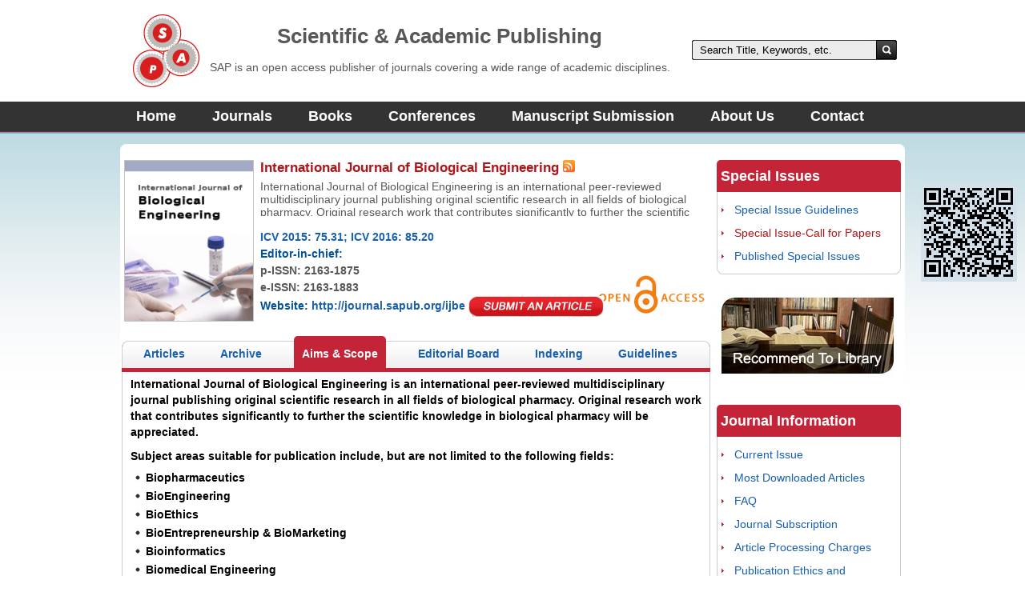

--- FILE ---
content_type: text/html; charset=utf-8
request_url: http://www.sapub.org/journal/aimsandscope.aspx?journalid=1049
body_size: 22714
content:


<!DOCTYPE html PUBLIC "-//W3C//DTD XHTML 1.0 Transitional//EN" "http://www.w3.org/TR/xhtml1/DTD/xhtml1-transitional.dtd">
<html xmlns="http://www.w3.org/1999/xhtml">
<head><meta http-equiv="Content-Type" content="text/html; charset=utf-8" /><meta name="keywords" content="Scientific &amp; Academic Publishing, SAP, academic publisher, scientific journals,academic journals,international journals,SAP journals, e-journal,journal sites, global scholarly publications" /><meta name="description" content="Scientific &amp; Academic Publishing: An Open-Access publisher of journals covering a wide range of academic disciplines,provides publishing serves the world's research and scholarly communities" /><link rel="stylesheet" type="text/css" href="../css/styles.css?time=20141009" /><link rel="stylesheet" type="text/css" href="../css/reset.css" />
    <style type="text/css">
        #newAppBox
        {
            width: 120px;
            top: 50%;
            right: 10px;
            margin: -90px 0 0;
            padding: 5px 0;
            position: fixed;
            _position: absolute;
            color: #004276;
            text-align: center;
            background: #d3e0ea;
            z-index: 9999;
            font-size: 12px;
            line-height: 22px;
            display: none;
        }
        #newAppBox .hd
        {
            height: 16px;
            background: none;
            position: relative;
        }
        #newAppBox .hd .closeBtn
        {
            height: 16px;
            background: none;
            position: absolute;
            right: 6px;
            top: 0;
            cursor: pointer;
        }
        #newAppBox p
        {
            margin: 0;
            color: #004276;
        }
        #newAppBox a
        {
            color: #004276;
            display: inline-block;
        }
        #newAppBox a:hover
        {
            text-decoration: none;
        }
    </style>

    <script type="text/javascript" src="../scripts/jquery-1.4.2.min.js"></script>

    <script type="text/javascript">
  var speed=600;
function style1()
{
document.getElementById("blinking").style.color="#FAFAD2";
setTimeout("style2()",speed);
}
function style2()
{
document.getElementById("blinking").style.color="#ab171b";
setTimeout("style1()",speed);
}
setTimeout("style1()",speed);
    </script>

    <title>
	
    Scientific & Academic Publishing: Aims and Scope

</title>

    <script type="text/javascript">

  var _gaq = _gaq || [];
  _gaq.push(['_setAccount', 'UA-24518195-1']);
  _gaq.push(['_trackPageview']);

  (function() {
    var ga = document.createElement('script'); ga.type = 'text/javascript'; ga.async = true;
    ga.src = ('https:' == document.location.protocol ? 'https://ssl' : 'http://www') + '.google-analytics.com/ga.js';
    var s = document.getElementsByTagName('script')[0]; s.parentNode.insertBefore(ga, s);
  })();

    </script>

</head>
<body>
    <form name="aspnetForm" method="post" action="aimsandscope.aspx?journalid=1049" id="aspnetForm">
<div>
<input type="hidden" name="__VIEWSTATE" id="__VIEWSTATE" value="/wEPDwUJNTM0NzIwNzg2D2QWAmYPZBYCAgMPZBY+AgUPDxYCHghJbWFnZVVybAUsfi9nbG9iYWwvaW1hZ2VzLmFzcHg/[base64]/[base64]/[base64]/[base64]/[base64]/am91cm5hbGlkPTEwNDlkZAI4Dw8WAh8CBSYuLi9qb3VybmFsL2NoYXJnZXMuYXNweD9qb3VybmFsaWQ9MTA0OWRkAjoPDxYCHwIFJS4uL2pvdXJuYWwvZXRoaWNzLmFzcHg/am91cm5hbGlkPTEwNDlkZAI8Dw8WAh8CBSguLi9qb3VybmFsL2NvcHlyaWdodC5hc3B4P2pvdXJuYWxpZD0xMDQ5ZGQCPg8PFgIfAgUvLi4vam91cm5hbC9wbGFnaWFyaXNtcG9saWN5LmFzcHg/am91cm5hbGlkPTEwNDlkZAJADw8WAh8CBSguLi9qb3VybmFsL3Jldmlld2Vycy5hc3B4P2pvdXJuYWxpZD0xMDQ5ZGQCRA8PFgIfAAUpLi4vZ2xvYmFsL3Nob3djb2RlLmFzcHg/ZmlsZW5hbWU9MTA0OS5naWZkZAJKDw8WAh8BBQQyMDI2ZGQYAQUeX19Db250cm9sc1JlcXVpcmVQb3N0QmFja0tleV9fFgEFE2N0bDAwJEJ1dHRvbl9TZWFyY2jnPigsRQeFk6sNMp4AgjIfYHeziA==" />
</div>

<div>

	<input type="hidden" name="__EVENTVALIDATION" id="__EVENTVALIDATION" value="/wEWAwLcw9nRBQLJ9vW6CAKExuqyAeLGpVWDBVUIHqA8Usj1WoATJRIy" />
</div>
    
    
    <div id="header">
        <div id="section">
            <div id="logo">
                <a href="index.html">
                    <img src="../images/logo.gif" alt="Logo" /></a></div>
            <!--<span>Scientific & Academic Publishing</span>
				<p>SAP is an open access publisher of journals covering a wide range of academic disciplines.</p>-->
            <div id="head-right">
                <h2>
                    Scientific & Academic Publishing</h2>
                <p>
                    SAP is an open access publisher of journals covering a wide range of academic disciplines.</p>
            </div>
            <div>
                
                <span id="search">
                    <input name="ctl00$TextBox_Search" type="text" value="Search Title, Keywords, etc." id="ctl00_TextBox_Search" class="search-in" onFocus="if(value=='Search Title, Keywords, etc.') {value=''}" onBlur="if(value==''){value='Search Title, Keywords, etc.'}" />
                    <input type="image" name="ctl00$Button_Search" id="ctl00_Button_Search" class="search-btn" src="../images/search-btn.jpg" style="border-width:0px;" />
                </span>
            </div>
        </div>
        <ul>
            <li><a href="../Journal/index.aspx">Home</a></li>
            <li><a href="../Journal/alljournalslist.aspx">Journals</a></li>
            <li><a href="../Book/index.aspx">Books</a></li>
            <li><a href="../Journal/conferences.aspx">Conferences</a></li>
            <li><a href="../Journal/manuscriptsubmission.aspx">Manuscript Submission</a></li>
            <li><a href="../Journal/aboutus.aspx">About Us</a></li>
            <li><a href="../Journal/contactus.aspx">Contact</a></li>
        </ul>
    </div>
    <div id="content">
        <div id="home">
            <div id="sub">
                <div id="sub-left">
                    <div id="journals-info" style="margin-left: 5px">
                        <img id="ctl00_Image_Journal" class="img" src="../global/images.aspx?journalid=1049&amp;type=big" style="border-color:#C4C4C4;border-width:1px;border-style:Solid;height:200px;width:160px;" />
                        <div>
                            <h2>
                                <span id="ctl00_Label_FullEnglishName">International Journal of Biological Engineering</span><a id="ctl00_HyperLink_Rss" href="../rss/1049.xml">
                                <img src="../images/img/rss.jpg" style="float: none" /></a></h2>
                            <p style="line-height: 16px; height: 45px; *+height: 45px; padding-right: 5px; overflow-y: scroll;">
                                <span id="ctl00_Label_JournalDescription" style="display: inline; height: 100px;">International Journal of Biological Engineering is an international peer-reviewed multidisciplinary journal publishing original scientific research in all fields of biological pharmacy. Original research work that contributes significantly to further the scientific knowledge in biological pharmacy will be appreciated.</span></p>
                            <br />
                            <p id="journals-info-p">
                                <span><a href="https://journals.indexcopernicus.com/search/details?id=44671"><b>ICV 2015: 75.31; ICV 2016: 85.20</a></span> <span style="margin-left:25px;"></span><br />
                                <strong class="blue-f">Editor-in-chief:</strong>
                                <span id="ctl00_Label_EditorOfChief"></span><br />
                                <span id="ctl00_Label_ISSN"><b>p-ISSN: </b>2163-1875<br/>e-ISSN: 2163-1883</span><br />
                                
                                <strong class="blue-f">Website: </strong>
                                <a id="ctl00_HyperLink_JournalLink" href="aimsandscope.aspx?journalid=1049" target="_blank">http://journal.sapub.org/ijbe</a>
                                <a id="ctl00_HyperLink_Submit" href="http://www.manuscriptsystem.com/signin.aspx">
                                <img src="../images/portal/sbtarticle.jpg" style="float: none; vertical-align:middle;" />
                                </a>
                            </p>
                            <br />
                            <br />
                        </div>
                        <br />
                    </div>
                    <div class="jtab">
                        <div class="jtabBox">
                            <ul>
                                <li id="ctl00_tab_articles">
                                    <a id="ctl00_HyperLink_Articles" href="articles.aspx?journalid=1049">Articles</a></li>
                                <li id="ctl00_tab_archive">
                                    <a id="ctl00_HyperLink_ListIssues" href="issuelist.aspx?journalid=1049">Archive</a></li>
                                <li id="ctl00_tab_aims" class="cur">
                                    <a id="ctl00_HyperLink_AimsAndScope" href="aimsandscope.aspx?journalid=1049">Aims & Scope</a></li>
                                <li id="ctl00_tab_editors">
                                    <a id="ctl00_HyperLink_EditorialBoard" href="editorialboard.aspx?journalid=1049">Editorial Board</a></li>
                                <li id="ctl00_tab_indexing">
                                    <a id="ctl00_HyperLink_Indexing" href="indexing.aspx?journalid=1049">Indexing</a></li>
                                <li id="ctl00_tab_guidelines">
                                    <a id="ctl00_HyperLink_AuthorGuidelines" href="authorguidelines.aspx?journalid=1049">Guidelines</a></li>
                            </ul>
                        </div>
                        <div class="jContent">
                            
        <span id="ctl00_ContentPlaceHolder1_Label_JournalDescription">International Journal of Biological Engineering is an international peer-reviewed multidisciplinary journal publishing original scientific research in all fields of biological pharmacy. Original research work that contributes significantly to further the scientific knowledge in biological pharmacy will be appreciated.</span>
        <div class="mb10">
        </div>
        <span id="ctl00_ContentPlaceHolder1_Label_AimsandScopeTitle">Subject areas suitable for publication include, but are not limited to the following fields:</span>
        <div class="mb6">
        </div>
        <table id="ctl00_ContentPlaceHolder1_DataList_AimAndScope" cellspacing="0" border="0" style="border-collapse:collapse;">
	<tr>
		<td>
                &nbsp;<img src="../images/portal/circle.jpg" />&nbsp;<span id="ctl00_ContentPlaceHolder1_DataList_AimAndScope_ctl00_Label_AimAndScope" class="scopeCircle">Biopharmaceutics</span>
            </td>
	</tr><tr>
		<td>
                &nbsp;<img src="../images/portal/circle.jpg" />&nbsp;<span id="ctl00_ContentPlaceHolder1_DataList_AimAndScope_ctl01_Label_AimAndScope" class="scopeCircle">BioEngineering</span>
            </td>
	</tr><tr>
		<td>
                &nbsp;<img src="../images/portal/circle.jpg" />&nbsp;<span id="ctl00_ContentPlaceHolder1_DataList_AimAndScope_ctl02_Label_AimAndScope" class="scopeCircle">BioEthics</span>
            </td>
	</tr><tr>
		<td>
                &nbsp;<img src="../images/portal/circle.jpg" />&nbsp;<span id="ctl00_ContentPlaceHolder1_DataList_AimAndScope_ctl03_Label_AimAndScope" class="scopeCircle">BioEntrepreneurship & BioMarketing</span>
            </td>
	</tr><tr>
		<td>
                &nbsp;<img src="../images/portal/circle.jpg" />&nbsp;<span id="ctl00_ContentPlaceHolder1_DataList_AimAndScope_ctl04_Label_AimAndScope" class="scopeCircle">Bioinformatics </span>
            </td>
	</tr><tr>
		<td>
                &nbsp;<img src="../images/portal/circle.jpg" />&nbsp;<span id="ctl00_ContentPlaceHolder1_DataList_AimAndScope_ctl05_Label_AimAndScope" class="scopeCircle">Biomedical Engineering</span>
            </td>
	</tr><tr>
		<td>
                &nbsp;<img src="../images/portal/circle.jpg" />&nbsp;<span id="ctl00_ContentPlaceHolder1_DataList_AimAndScope_ctl06_Label_AimAndScope" class="scopeCircle">Biotechnology</span>
            </td>
	</tr>
</table>

                        </div>
                        <div class="clear">
                        </div>
                    </div>
                </div>
                <div id="sub-right">
                    <div class="con-list" style="margin-right: 5px;">
                        <h1 class="red-list">
                            Special Issues</h1>
                        <div class="JSubMenu">
                            <ul class="text-list">
                                <li><a href="../journal/specialissueguidelines.aspx">Special Issue Guidelines</a></li>
                                <li>
                                    <a id="ctl00_HyperLink_OpenSpecialIssues" href="specialissue.aspx?journalid=1049"><span id="blinking">Special Issue-Call for Papers</span></a></li>
                                <li>
                                    <a id="ctl00_HyperLink_SpecialIssues" href="specialissues.aspx?journalid=1049#SpecialIssues">Published Special Issues</a></li>
                            </ul>
                        </div>
                    </div>
                    
                    <div class="clear">
                    </div>
                    <div style="float: right; margin-right: 5px; margin-bottom: 30px;">
                        <a id="ctl00_HyperLink_RecommendToLibrary" href="recommendtolibrary.aspx?journalid=1049">
                        <img src="../images/img/library2.jpg" border="0" /></a></div>
                    <div class="con-list" style="margin-right: 5px;">
                        <h1 class="red-list">
                            Journal Information</h1>
                        <div class="JSubMenu">
                            <ul class="text-list">
                                <li>
                                    <a id="ctl00_HyperLink_CurrentIssue" href="currentissue.aspx?journalid=1049">Current Issue</a></li>
                                <li>
                                    </li>
                                <li>
                                    <a id="ctl00_HyperLink_MostDownload" href="mostdownload.aspx?journalid=1049">Most Downloaded Articles</a></li>
                                <li>
                                    <a id="ctl00_HyperLink_FAQ" href="faq.aspx?journalid=1049">FAQ</a></li>
                                <li>
                                    <a id="ctl00_HyperLink_Subscription" href="subscription.aspx?journalid=1049">Journal Subscription</a></li>
                                <li>
                                    <a id="ctl00_HyperLink_ProcessingCharges" href="charges.aspx?journalid=1049">Article Processing Charges</a></li>
                                <li>
                                    <a id="ctl00_HyperLink_Ethics" href="ethics.aspx?journalid=1049">Publication Ethics and Publication Malpractice Statement</a></li>
                                <li>
                                    <a id="ctl00_HyperLink_copyright" href="copyright.aspx?journalid=1049">Copyright</a></li>
                                <li>
                                    <a id="ctl00_HyperLink_PlagiarismPolicy" href="plagiarismpolicy.aspx?journalid=1049">Plagiarism Policy</a></li>
                                <li>
                                    <a id="ctl00_HyperLink_Reviewers" href="reviewers.aspx?journalid=1049">Reviewers</a></li>
                                <li>
                                    </li>
                                <div class="clear">
                                </div>
                            </ul>
                        </div>
                    </div>
                </div>
                <div class="clear">
                </div>
            </div>
            <div id="newAppBox" style="top: 320px; display: block;">
                <img id="ctl00_Image_MakeCode" src="../global/showcode.aspx?filename=1049.gif" style="border-width:0px;" />
            </div>
        </div>
    </div>
    <div id="footer">
        <div style="float: left; width: 1000px; height: 80px;">
            <div id="ctl00_div_thomson" class="imgbottom">
                <a href="http://ip-science.thomsonreuters.com/cgi-bin/jrnlst/jlresults.cgi?PC=MASTER&ISSN=2165-882x"
                    target="_blank">
                    <img src="../Images/indexing/tr.jpg" alt="" /></a>
            </div>
            <div class="imgbottomspace">
            </div>
            <div id="ctl00_div_indexcoperniscus" class="imgbottom">
                <a href="http://www.indexcopernicus.com" target="_blank">
                    <img src="../Images/indexing/indexcopernicus.jpg" alt="" /></a>
            </div>
            <div class="imgbottomspace">
            </div>
            <div class="imgbottom">
                <a href="http://scholar.google.com" target="_blank">
                    <img src="../Images/indexing/google-scholar.jpg" alt="" /></a>
            </div>
            <div class="imgbottomspace">
            </div>
            <div class="imgbottom">
                <a href="http://zbmath.org/journals/?s=0&c=100&q=American+Journal+of+Computational+and+Applied+Mathematics"
                    target="_blank">
                    <img src="../Images/indexing/zb-MATH.png" alt="" /></a>
            </div>
            <div class="imgbottomspace">
            </div>
            <div class="imgbottom">
                <a href="http://scholar.cnki.net/WebPress/brief.aspx?dbcode=SJSB" target="_blank">
                    <img src="../Images/indexing/CNKI.png" alt="" /></a>
            </div>
            <div class="imgbottomspace">
            </div>
            <div class="imgbottom">
                <a href="http://cassi.cas.org/search.jsp" target="_blank">
                    <img src="../Images/indexing/CAS.png" alt="" /></a>
            </div>
            <div class="imgbottomspace">
            </div>
            <div class="imgbottom">
                <a href="http://www.crossref.org" target="_blank">
                    <img src="../Images/indexing/crossref.jpg" alt="" /></a>
            </div>
            <div class="imgbottomspace">
            </div>
        </div>
        <div id="copy">
            <a href="index.aspx">Home</a>&nbsp;&nbsp;|&nbsp;&nbsp;<a href="aboutus.aspx">About Us</a>&nbsp;&nbsp;|&nbsp;&nbsp;<a
                href="termsandcondition.aspx">Terms and Conditions</a>&nbsp;&nbsp;|<a href="privacypolicy.aspx"
                    target="_blank">&nbsp;&nbsp;Privacy Policy&nbsp;&nbsp;</a>|&nbsp;&nbsp;<a href="mailto:feedback@sapub.org">Feedback</a>&nbsp;&nbsp;|&nbsp;&nbsp;<a
                        href="http://www.sapub.org/sitemap/index.html" target="_blank">Sitemap</a>&nbsp;&nbsp;|&nbsp;&nbsp;<a
                            href="contactus.aspx">Contact Us</a><br />
            Copyright &copy; 2011 -
            <span id="ctl00_Label_Year">2026</span>
            Scientific & Academic Publishing Co. All rights reserved.</div>
        <div id="foot-logo">
            <img src="../images/img/logo.jpg" width="200" height="50" /></div>
        <div class="clear">
        </div>
    </div>
    </form>
</body>
</html>
